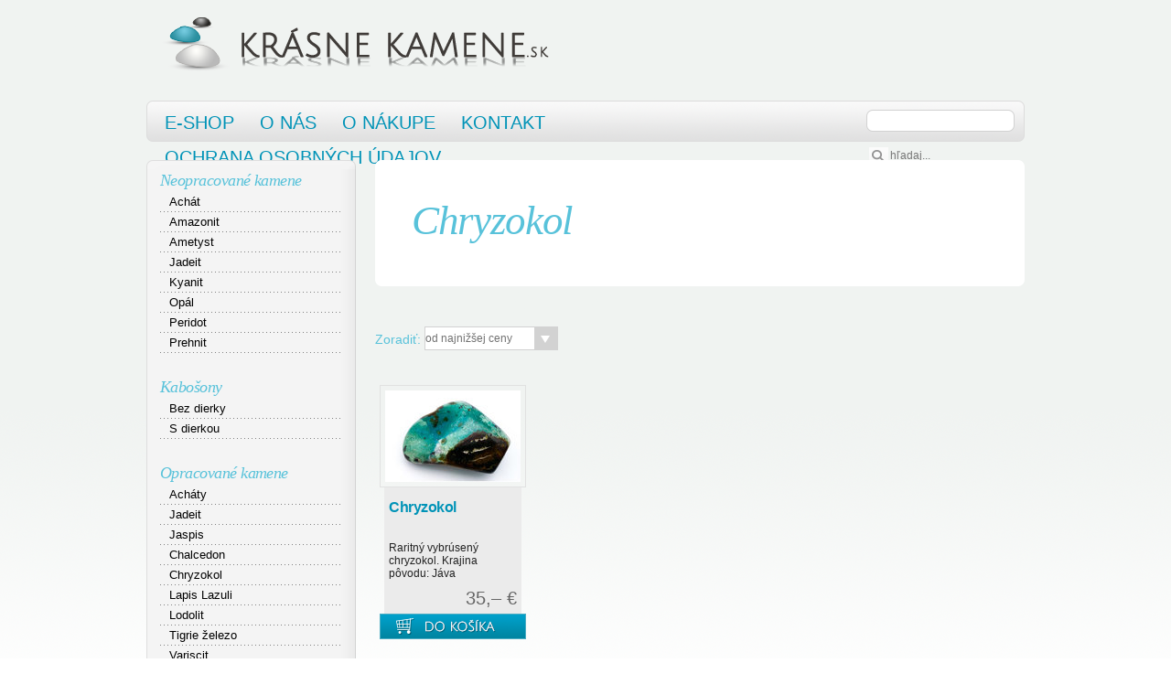

--- FILE ---
content_type: text/html; charset=UTF-8
request_url: https://www.krasnekamene.sk/e-shop/opracovane-kamene/chryzokol
body_size: 3768
content:
<!DOCTYPE html PUBLIC "-//W3C//DTD XHTML 1.0 Transitional//EN" "http://www.w3.org/TR/xhtml1/DTD/xhtml1-transitional.dtd">
<html xmlns="http://www.w3.org/1999/xhtml" xmlns:og="http://ogp.me/ns#" xml:lang="sk" lang="sk">
<!--
  This service is powered by Cyclone3 v2025.05.23 - professionals for better internet.
  Cyclone3 is a free open source Application Framework initially developed by Comsultia and licensed under GNU/GPLv2.
  Addons and overlays are copyright of their respective owners.
  Information and contribution at http://www.cyclone3.org
-->
<head>
 <title>Chryzokol - e-shop - Krásne kamene</title>
 <meta http-equiv="X-UA-Compatible" content="IE=edge" />
 <meta http-equiv="content-type" content="text/html; charset=UTF-8" />
 <meta name="robots" content="index,follow" />
 <meta name="domain" content="krasnekamene.sk#ok" />
 <link href="https://www.krasnekamene.sk/media/css/normalize.css?v2" media="screen, tv, projection" rel="stylesheet" type="text/css" />
 <link href="https://www.krasnekamene.sk/media/css/main.css?v2" media="screen, tv, projection" rel="stylesheet" type="text/css" />
 <link href="https://www.krasnekamene.sk/media/tpl/jquery-ui/css/smoothness/jquery-ui-1.10.2.custom.min.css" media="screen, tv, projection" rel="stylesheet" type="text/css" />
 <script src="https://www.krasnekamene.sk/media/tpl/jquery-ui/js/jquery-1.9.1.js"></script>
 <script src="https://www.krasnekamene.sk/media/js/html5shiv.js"></script>
 <script src="https://www.krasnekamene.sk/media/tpl/jquery-ui/js/jquery-ui-1.10.2.custom.min.js"></script>
 <script src="https://www.krasnekamene.sk/media/js/krasnekamene.js"></script>
 <meta name="keywords" content="raritný, chryzokol, jáva, pôvodu:, chryzokolkrajina, vybrúsený" />
 <meta name="description" content="Chryzokol, " />
 <meta name="expires" content="0" />
</head>
<body>
<!-- TYPE: product_list !-->
<div id="fb-root"></div>
<script>(function(d, s, id) {
  var js, fjs = d.getElementsByTagName(s)[0];
  if (d.getElementById(id)) return;
  js = d.createElement(s); js.id = id;
  js.src = "//connect.facebook.net/en_US/all.js#xfbml=1&appId=356600227819292";
  fjs.parentNode.insertBefore(js, fjs);
}(document, 'script', 'facebook-jssdk'));
</script>
	<header>
		<a href="/"><h1 class="logo">Krásne kamene</h1></a>

	<!--<a href="/kosik" class="basket full">
		<div class="basket-amount"><div>0</div></div>
		<div class="basket-price">0 €</div>
	</a>-->
	</header>
	<nav class="nav-top">
            <ul>
           <ul>
		<li>
            <a href="/e-shop" id="e-shop">E-Shop</a>
		</li>
		<li>
            <a href="/o-nas" id="o-nas">O nás</a>
		</li>
		<li>
            <a href="/o-nakupe" id="o-nakupe">O nákupe</a>
		</li>
		<li>
            <a href="/kontakt" id="kontakt">Kontakt</a>
		</li>
		<li>
            <a href="/ochrana-osobnych-udajov" id="ochrana-osobnych-udajov">Ochrana osobných údajov</a>
		</li>

</ul>

            </ul>
            <div class="search">
                <form action="/vyhladavanie" method="GET" enctype="multipart/form-data" class="search-from">
                    <input type="text" class="search-field" name="q" placeholder="hľadaj..." />
                    <input type="submit" class="search-button" />
                </form>
            </div>
        </nav>

	<nav class="nav-left">
		 <div class="top-rounded"></div>
		 <div class="middle">
<ul>
<li>
	<a href="/e-shop/neopracovane-kamene">
		Neopracované kamene
	</a>
<ul>
<li>
	<a href="/e-shop/neopracovane-kamene/achat">
		Achát
	</a>

</li>
<li>
	<a href="/e-shop/neopracovane-kamene/amazonit">
		Amazonit
	</a>

</li>
<li>
	<a href="/e-shop/neopracovane-kamene/ametyst">
		Ametyst
	</a>

</li>
<li>
	<a href="/e-shop/neopracovane-kamene/jadeit">
		Jadeit
	</a>

</li>
<li>
	<a href="/e-shop/neopracovane-kamene/kyanit">
		Kyanit
	</a>

</li>
<li>
	<a href="/e-shop/neopracovane-kamene/opal">
		Opál
	</a>

</li>
<li>
	<a href="/e-shop/neopracovane-kamene/peridot">
		Peridot
	</a>

</li>
<li>
	<a href="/e-shop/neopracovane-kamene/prehnit">
		Prehnit
	</a>

</li>

</ul>
</li>
<li>
	<a href="/e-shop/kabosony">
		Kabošony
	</a>
<ul>
<li>
	<a href="/e-shop/kabosony/bez-dierky">
		Bez dierky
	</a>

</li>
<li>
	<a href="/e-shop/kabosony/s-dierkou">
		S dierkou
	</a>

</li>

</ul>
</li>
<li>
	<a href="/e-shop/opracovane-kamene">
		Opracované kamene
	</a>
<ul>
<li>
	<a href="/e-shop/opracovane-kamene/achaty">
		Acháty
	</a>

</li>
<li>
	<a href="/e-shop/opracovane-kamene/jadeit">
		Jadeit
	</a>

</li>
<li>
	<a href="/e-shop/opracovane-kamene/jaspis">
		Jaspis
	</a>

</li>
<li>
	<a href="/e-shop/opracovane-kamene/chalcedon">
		Chalcedon
	</a>

</li>
<li>
	<a href="/e-shop/opracovane-kamene/chryzokol">
		Chryzokol
	</a>

</li>
<li>
	<a href="/e-shop/opracovane-kamene/lapis-lazuli">
		Lapis Lazuli
	</a>

</li>
<li>
	<a href="/e-shop/opracovane-kamene/lodolit">
		Lodolit
	</a>

</li>
<li>
	<a href="/e-shop/opracovane-kamene/tigrie-zelezo">
		Tigrie železo
	</a>

</li>
<li>
	<a href="/e-shop/opracovane-kamene/variscit">
		Variscit
	</a>

</li>

</ul>
</li>
<li>
	<a href="/e-shop/fosilie">
		Fosílie
	</a>
<ul>
<li>
	<a href="/e-shop/fosilie/skamenele-drevo">
		Skamenelé drevo
	</a>

</li>
<li>
	<a href="/e-shop/fosilie/skamenely-koral">
		Skamenelý korál
	</a>

</li>

</ul>
</li>
<li>
	<a href="/e-shop/sperky-a-doplnky">
		Šperky a doplnky
	</a>
<ul>
<li>
	<a href="/e-shop/sperky-a-doplnky/doplnky">
		Doplnky
	</a>

</li>
<li>
	<a href="/e-shop/sperky-a-doplnky/naramky">
		Náramky
	</a>

</li>
<li>
	<a href="/e-shop/sperky-a-doplnky/nausnice">
		Náušnice
	</a>

</li>
<li>
	<a href="/e-shop/sperky-a-doplnky/privesky">
		Prívesky
	</a>

</li>
<li>
	<a href="/e-shop/sperky-a-doplnky/sety">
		Sety
	</a>

</li>

</ul>
</li>
<li>
	<a href="/e-shop/koralky">
		Korálky
	</a>
<ul>
<li>
	<a href="/e-shop/koralky/lapis-lazuli">
		Lapis Lazuli
	</a>

</li>
<li>
	<a href="/e-shop/koralky/variscit">
		Variscit
	</a>

</li>

</ul>
</li>
<li>
	<a href="/e-shop/unikatne-kamene">
		Unikátne kamene
	</a>

</li>

</ul>
		<h2>Naše e-shopy</h2>
		<ul>
			<li>
				<ul>
					<li>
						<a href="http://www.galanteriaribbon.sk" target="_blank">Galantéria</a>
					</li>
					<li>
						<a href="http://www.bizuteriaribon.sk/" target="_blank">Bižutéria</a>
					</li>
				</ul>
			</li>
		</ul>
		<hr />
		 </div>
		 <div class="bottom-rounded"></div>
	</nav>
<div class="content-wrapper">
	
	
            <article class="content">
                <div class="top-rounded"></div>
                
                <div class="middle">
                  
                    
                    <h1>Chryzokol</h1>
                    
							<!--p>
                        
							</p-->
    
                    <div class="fl-clear">&nbsp;</div>
                  
                </div>
                <div class="fl-clear"></div>
                <div class="bottom-rounded"></div>
            </article>	
<script>
		window.onload=function(){
			if (window.location.search != "") {
				document.getElementById("order-by-option").value=window.location.pathname+window.location.search;
			}
		}
</script>

	<div class="filter">
			<span>Zoradiť: </span>
			<div class="select-wrapper">
				 <select ONCHANGE="location = this.options[this.selectedIndex].value;" id="order-by-option">
					  <option value="/e-shop/opracovane-kamene/chryzokol?order=price&amp;order_dir=ASC">od najnižšej ceny</option></a>
					  <option value="/e-shop/opracovane-kamene/chryzokol?order=price&amp;order_dir=DESC">od najvyššej ceny</option>
					  <option value="/e-shop/opracovane-kamene/chryzokol?order=name&amp;order_dir=ASC">abecedne A-Z</option>
					  <option value="/e-shop/opracovane-kamene/chryzokol?order=name&amp;order_dir=DESC">abecedne Z-A</option>
				 </select>
			</div>
	</div>

					
	<script type="text/javascript">
		$(document).ready(function() {

			$.each($(".buyForm"), function(i,j) {

				if($(j).children(".buy").hasClass("hasVariants")) {
					var link = $(j).parent().parent().children("h3").children("a").attr("href");
					$(j).empty();
					$(j).append('<a href="'+link+'"class="select">vybrať</a>')
					$(j).attr("action", link);
					$(j).children(".buy").removeClass("buy").attr("onclick","");
				}
			});

			$("#citaj-viac,.dalsie-produkty").button({
				icons: {
					 secondary: "ui-icon-triangle-1-e"
				}
		  });
			$(".predosle-produkty").button({
				icons: {
					 primary: "ui-icon-triangle-1-w"
				}
		  });
		  $(".add-to-basket").button();
		});
	</script>


	<div class="product-list">

	<div class="item">
		<div class="img">
			<a href="/opracovane-kamene/chryzokol/229/chryzokol">
				<img alt="Chryzokol" class="toptips" rel="https://www.krasnekamene.sk/media/a501/image/file/3/0000/RpiG.n229.jpg" src="https://www.krasnekamene.sk/media/a501/image/file/3/0000/RpiG.n229.jpg" />
			</a>
		</div>
			<div class="info">
				<a href="/opracovane-kamene/chryzokol/229/chryzokol">
					<h2>Chryzokol</h2>
				</a>
				<p class="description">
Raritný vybrúsený chryzokol.
Krajina pôvodu: Jáva
</p>
				<div class="price">35,– €</div>
			</div>
			<a href="/kosik?add=229" class="add-to-basket">Do košíka</a>
	</div>



			<!--<form class="buyForm" action="/kosik?add=229" method="post">
				<input type="text" value="1" id="amount_229" class="amount" />
				<input type="submit" value="" class="buy basket  " onclick="queryvar='&amount='+document.getElementById('amount_229').value;url='https://www.krasnekamene.sk/?add=229&amp;type=basket_box'+queryvar; $.fancybox({href:url,transitionIn:'none',transitionOut:'none'})" title="Pridať do košíka" />
			</form>
			</div>-->





	</div>

	<div class="fl-clear"></div>
	<div class="paging fl-right">
					
					
	</div>

</div>
<div class="fl-clear">&nbsp;</div>        
        <footer>
            <div class="top-rounded"></div>
            <div class="middle">
                <nav class="quick-links">
                    <h4>Rýchle odkazy</h4>
                    <ul>
                        <li>
                            <a href="/">E-shop</a>
                        </li>
                        <li>
                            <a href="/o-nas" >O nás</a>
                        </li>
                        <li>
                            <a href="/o-nakupe">O nákupe</a>
                        </li>
                        <li>
                            <a href="/kontakt">Kontakt</a>
                        </li>
                    </ul>
                    <ul>
                        <li>
                            <a href="/o-nakupe#doprava-a-platba">Ceny dopravy</a>
                        </li>
                        <li>
                            <a href="/o-nakupe#doprava-a-platba">Možnosti platby</a>
                        </li>
                        <li>
                            <a href="/o-nakupe#reklamacie">Reklamácie</a>
                        </li>
                        <li>
                            <a href="/o-nakupe#obchodne-podmienky">Obchodné podmienky</a>
                        </li>
                    </ul>
                </nav>
                <div class="contact">
                    <span class="logo">krasnekamene.sk</span>
                    <div class="footer-contact">
                        OD Slimák, 1. poschodie <br/>
                        Hálkova 1<br/>
                        831 03 Bratislava III<br/>
                        telefón:  +421 909 202 280<br/>
                        <a class="footer-email" href="/cdn-cgi/l/email-protection#640d0a020b240f1605170a010f0509010a014a170f"><span class="__cf_email__" data-cfemail="89e0e7efe6c9e2fbe8fae7ece2e8e4ece7eca7fae2">[email&#160;protected]</span></a>
                        <div class="fb-like" data-href="https://www.facebook.com/KrasneKamene.sk" data-width="250" data-colorscheme="dark" data-layout="standard" data-action="like" data-show-faces="false" data-send="false"></div>
                   
                    </div>
                </div>
            </div>
            <div class="bottom-rounded"></div>
        </footer>
<script data-cfasync="false" src="/cdn-cgi/scripts/5c5dd728/cloudflare-static/email-decode.min.js"></script><script>
  (function(i,s,o,g,r,a,m){i['GoogleAnalyticsObject']=r;i[r]=i[r]||function(){
  (i[r].q=i[r].q||[]).push(arguments)},i[r].l=1*new Date();a=s.createElement(o),
  m=s.getElementsByTagName(o)[0];a.async=1;a.src=g;m.parentNode.insertBefore(a,m)
  })(window,document,'script','//www.google-analytics.com/analytics.js','ga');

  ga('create', 'UA-52436276-1', 'auto');
  ga('send', 'pageview');

</script>

<script defer src="https://static.cloudflareinsights.com/beacon.min.js/vcd15cbe7772f49c399c6a5babf22c1241717689176015" integrity="sha512-ZpsOmlRQV6y907TI0dKBHq9Md29nnaEIPlkf84rnaERnq6zvWvPUqr2ft8M1aS28oN72PdrCzSjY4U6VaAw1EQ==" data-cf-beacon='{"version":"2024.11.0","token":"c41b6d95f49e4a7eab3e9e6813521950","r":1,"server_timing":{"name":{"cfCacheStatus":true,"cfEdge":true,"cfExtPri":true,"cfL4":true,"cfOrigin":true,"cfSpeedBrain":true},"location_startswith":null}}' crossorigin="anonymous"></script>
</body>
</html>


--- FILE ---
content_type: text/css
request_url: https://www.krasnekamene.sk/media/css/main.css?v2
body_size: 6510
content:
/*
 * HTML5 Boilerplate
 *
 * What follows is the result of much research on cross-browser styling.
 * Credit left inline and big thanks to Nicolas Gallagher, Jonathan Neal,
 * Kroc Camen, and the H5BP dev community and team.
 */

/* ==========================================================================
   Base styles: opinionated defaults
   ========================================================================== */

html,
button,
input,
select,
textarea {
    color: #222;
}

body {
    font-size: 100.01%;
    line-height: 1.4;
}

/*
 * Remove text-shadow in selection highlight: h5bp.com/i
 * These selection rule sets have to be separate.
 * Customize the background color to match your design.
 */

::-moz-selection {
    background: #b3d4fc;
    text-shadow: none;
}

::selection {
    background: #b3d4fc;
    text-shadow: none;
}

/*
 * A better looking default horizontal rule
 */

hr {
    display: block;
    height: 1px;
    border: 0;
    border-top: 1px solid #ccc;
    margin: 1em 0;
    padding: 0;
}

/*
 * Remove the gap between images and the bottom of their containers: h5bp.com/i/440
 */

img {
    vertical-align: middle;
}

/*
 * Remove default fieldset styles.
 */

fieldset {
    border: 0;
    margin: 0;
    padding: 0;
}

/*
 * Allow only vertical resizing of textareas.
 */

textarea {
    resize: vertical;
}

/* ==========================================================================
   Chrome Frame prompt
   ========================================================================== */

.chromeframe {
    margin: 0.2em 0;
    background: #ccc;
    color: #000;
    padding: 0.2em 0;
}

/* ==========================================================================
   Author's custom styles
   ========================================================================== */

html {
    background: url('../grf/body-bg.png') repeat-x #ffffff;
}

body {
    font-family: 'Trebuchet MS', sans-serif;
    font-size:14px;
    width: 960px;
    margin:0 auto;
}

a {
    text-decoration: none;
    -moz-outline-style: none;
    outline:none;
    color:#0093B7;
}

a:focus {
    outline:none;
}

a:hover {
    text-decoration: underline;
    color:#35abd0;
}

h1,h2,h3,h4 {
    color:#58C2DA;
    font-family: Georgia, serif;
    font-style: italic;
    font-weight: normal;
    letter-spacing: -0.03em;
}

h1 {
    font-size: 45px;
    margin: 0 0 0.2em 0;
}

hr {
    border: 0;
    margin:40px 0;
    background: url("../grf/hr-bg.png") repeat-x scroll center bottom transparent;
}

label {
    font-size:12px;
    color:#727272;
    margin:1.3em 0 0 0;
    display:block;
}

input,textarea {
    border:1px solid #ebebeb;
}


header {
    clear:both;
    height:110px;
}

    header .logo {
        background:url('../grf/krasnekamene-logo.png') 0 0 no-repeat transparent;
        width:461px;
        height:95px;
        text-indent: -9999px;
        float:left;
    }

    header .logo, header .basket {
    }

    header .basket {
        float:right;
    }

    header .basket-amount {
        width:32px;
        height:32px;
        background:url('../grf/basket-icon.png') no-repeat;
        margin:40px 0 0 0;
        float:left;
    }

        header .basket-amount div {
            color:#fff;
            font-size:12px;
            text-align: center;
            width:22px;
        }

    header .basket.full .basket-amount{
        width:42px;
        background:url('../grf/basket-icon.png') -32px 0 no-repeat;
    }

    header .basket-price {
        margin:40px 0 0 15px;
        float:left;
        font-size:26px;
        color:#727272;
    }

.nav-top {
    background:url('../grf/nav-top-bg.png') no-repeat transparent;
    height:65px;
    width:960px;
    float:left;
}

.nav-top ul  {
    width: 770px;
    padding: 0;
    margin: 0 0 0 10px;
}

.nav-top ul li a  {
    display: block;
    float: left;
    font-size: 20px;
    padding-right: 28px;
    padding-top: 10px;
    text-decoration: none;
    text-transform: uppercase;
}

.nav-top ul li a.current {
    font-weight: bold;
}

.nav-top .search-button {
    background:url('../grf/search-icon.png') no-repeat transparent;
    width:21px;
    height:18px;
    border:0;
    text-indent: -9999px;
    float:right;
    margin:13px -10px 0 0;
}

.nav-top .search-field {
    float:right;
    margin: 14px 15px 0 10px;
    border:0;
    background: none transparent;
    font-family: Trebuchet MS, Arial, sans-serif;
    font-size:12px;
    width:130px;
}

.content-wrapper {
    float:left;
    width: 710px;
}

.content {

}

    .content a {
        color:#58C2DA;
    }

    .content h1 {

    }

    .content h2 {
        color:#000;
        font-weight: bold;
        font-style: normal;
        font-size: 16px;
        font-family: Trebuchet MS, Helvetica, Arial, sans-serif;
    }

    .content .breadcrumbs {
        background:bottom url('../grf/hr-bg.png') repeat-x transparent;
        color:#58C2DA;
        line-height: 29px;
        margin:-20px 0 20px 0;
    }

.nav-left {
    width:230px;
    margin: 0 20px 40px 0;
    float:left;
    overflow: hidden;
}

    .nav-left .middle {
        background: url('../grf/nav-left-middle.png') repeat-y transparent;
    }

    .nav-left .top-rounded {
        background: url('../grf/nav-left-top.png') no-repeat transparent;
        height: 10px;
    }

    .nav-left .bottom-rounded {
        background: url('../grf/nav-left-bottom.png') no-repeat transparent;
        height:27px;
    }


    .nav-left ul li a, .nav-left h2  {
	    color:#58C2DA;
		font-family: Georgia, serif;
		font-style: italic;
		font-weight: normal;
		letter-spacing: -0.03em;

        font-size: 18px;
        margin: 0 0 6px 15px;
    }

	.nav-left ul li ul li a {
		margin:0;
	}

    .nav-left hr {
        border: 0;
        height: 2px;
        background:url('../grf/nav-left-line.png') no-repeat;
        margin: 0 0 0 1px;
    }

    .nav-left ul {
        font-size: 12px;
        margin:0 0 25px 0;
        padding:0;
    }

        .nav-left ul li ul li {
			background:bottom url('../grf/hr-bg.png') repeat-x transparent;
			margin: 0 15px;
        }

        .nav-left ul li ul li a {
			font-family: "Trebuchet MS", Arial, Helvetica, sans-serif;
			font-style: normal;
         letter-spacing:0;
			font-size:13px;
            display:inline-block;
            width:100%;
            padding: 0 0 0 10px;
            color:#000;
            line-height: 22px;
        }



        .nav-left ul li a:hover {
            font-weight: bold;
            text-decoration: none;
            color:#58C2DA;
        }

		.nav-left ul li a:hover {
			font-weight: normal;
		}

    .content {
        width: 710px;
        margin: 0 0 40px 0;
        color:#414243;
        letter-spacing: 0;
        word-spacing:-0.03em;
    }

    .content .top-rounded {
        height: 15px;
        background: url('../grf/content-top.png') no-repeat transparent;
    }
    .content .bottom-rounded {
        height: 15px;
        background: url('../grf/content-bottom.png') no-repeat transparent;
    }

    .content .middle {
        background: #fff;
        /*overflow: auto;*/
        padding: 20px 40px;
    }

footer {
    color:#fff;
   clear: both;
    margin: 35px 0 0 0;
    font-size:13px;
    font-style: italic;

}

    footer .top-rounded {
        height:10px;
        background: url('../grf/footer-top.png') no-repeat transparent;
    }
    footer .bottom-rounded {
        height:10px;
        background: url('../grf/footer-bottom.png') no-repeat transparent;
    }
    footer .middle {
        background: url('../grf/footer-middle.png') repeat-x #020202;
        overflow:auto;
            padding: 0 40px 40px 40px;
    }

    footer a  {
        color:#fff;
    }

    footer h4 {
        font-size:24px;
    }

    footer .quick-links {
        width: 430px;
        float:left;
    }

    footer .quick-links ul {
        display:block;
        float:left;
        font-style: italic;
        padding: 0 40px 0 0 ;
        margin: -20px 0 0 0;
    }

    footer .quick-links ul li {
        display:block;
        width: 160px;

        background:bottom url('../grf/footer-hr-bg.png') repeat-x transparent;
        line-height: 28px;
    }
    footer .quick-links ul li a {
        display:block;
        font-weight: normal;
    }
    footer .quick-links ul li a:hover {
        text-decoration: none;
        font-weight: bold;
        background:#fff;
        color:#000;
    }

    footer .contact {
        float:left;
        width:340px;
        margin:20px 20px
    }

    footer .logo {
        display:block;
        text-indent: -9999px;
        width:290px;
        height:63px;
        background:url('../grf/footer-logo.png') no-repeat transparent;
    }

    .contact {
        margin: 20px 40px 0;
    }

    .footer-contact {
        margin: 0 0 0 110px;
    }

    .footer-email {
        font-size:33px;
    }

    footer .fb-like {
        margin: 10px 0 0 0;
    }




/* SECTIONS */

/* HOMEPAGE */
.content-wrapper .btn-black {
    background:url('../grf/btn-black-bg.png') repeat-x transparent;
    font-family: Georgia, serif;
    height:21px;
    border:0;
    color:#fff;
    text-shadow: 1px 1px 1px #000;
    text-transform: uppercase;
    font-size:13px;
    min-width:150px;
    float:right;
}

.content-wrapper .btn-black:hover {
    background-position:0 -36px;
}

.content-wrapper .btn-black span.ui-button-text {
    line-height: 12px;
}

.content-wrapper .btn-black span.ui-icon {
    float:left;
}

.teaser {
    margin:0 0 20px 0;
}

.teaser .top-rounded{
    background:url('../grf/teaser-top.png') no-repeat transparent;
    height:18px;
}

.teaser .bottom-rounded {
    background:url('../grf/teaser-bottom.png') no-repeat transparent;

    height:25px;
}

.teaser .middle {
    background:#000;
    padding:0 5px;
    position:relative;
    width:950px;
    height:180px;
}

.teaser .items {
}

.teaser .item-window {
    overflow:hidden;
    height:196px;
    width:888px;
    margin: 0 0 0 30px;
}

.teaser .item {
    float:left;
    margin: 0 11px ;
    position: relative;
    height:196px;
}

.teaser .item .image {
    display: table-cell;
    vertical-align: middle;
    height:165px;
}

.teaser .title {
    display:none;
    bottom: 0;
    left: 0;
    position: absolute;
    width:100%;
    z-index: 10;
}

.teaser .title-i {
    display:table;
    margin:0 auto;
}

.teaser a:hover .title {
    display:inline;
}

.teaser .title .text:hover {
    color:#58C2DA;
}

.teaser .title .text {
    color:#fff;
    text-transform: uppercase;
    font-family: Georgia, "Times New Roman", serif;
    font-size:14px;
    text-shadow: 1px 1px 1px #000;
    display:inline-block;
    height:35px;
    line-height:35px;
    text-align: center;
    padding: 0 15px;
    float:left;
    background: url('../grf/teaser-title-bg.png') no-repeat transparent;
}

.teaser .title .right {
    padding: 0;
    background: url('../grf/teaser-title-bg.png') -239px 0 no-repeat transparent;
    width:10px;
    height:35px;
    float:left;
    display:inline-block;

}

.teaser .arrow{
    position: absolute;
    top:0;
    display: block;
    width:30px;
    height: 175px;
    float:left;
}

.teaser .arrow span {
    position:absolute;
    top:50%;
    display: block;
    height:88px;
    width:30px;
    margin-top:-44px;
    background:url('../grf/teaser-arrows.png') no-repeat;
}

    .teaser .arrow.right:hover span {
    background-position: 0 -88px;
    position:absolute;
    }

.teaser .arrow.left span {
    background-position: -30px 0;
}

    .teaser .arrow:hover .left {
    background-position: -30px -88px;
    }

    .teaser .arrow.right {
        right: 10px;
    }


/* PRODUCT LIST */

.product-list {
    /*letter-spacing: -0.03em;*/
    line-height:1em;
}

.product-list .img {
         padding:5px;


    border:1px solid #e1e1e1;

}

.product-list .img a {
    	display:block;
    	height:100px;
      	overflow:hidden;
}

.product-list h3 {
    font-size:28px;
}

.product-list .item {
    width:160px;
    float:left;
    margin: 20px 5px;
}


.product-list .info {
    width:140px;
    background:#ebebeb;
    margin:0 auto;
    padding:5px;
}

.product-list .description {
    font-size:12px;
    height:43px;
    overflow: hidden;
}

.product-list h2 {
    font-family: "Trebuchet MS", Arial, Helvetica, sans-serif;
    font-style: normal;
    color:#0093b7;
    font-size:16px;
    height:32px;
    overflow:hidden;
    margin: 0;
    padding:10px 0 0;
    font-weight:bold;
}

.product-list a.add-to-basket, .product-view input.add-to-basket {
    width:160px;
    height:28px;
    background: url('../grf/add-to-basket.png');
    text-indent:-9999px;
    border-radius: 0;
    border:0;
}

    .product-list a.add-to-basket.ui-state-hover, .product-view a.add-to-basket.ui-state-hover {
        background-position: 0 -28px;
    }

    .product-list a.add-to-basket.ui-state-active, .product-view a.add-to-basket.ui-state-active {
        background-position: 0 -56px;
    }

.product-list .price {
    text-align:right;
    font-size:20px;
    color:#666666;
    margin:5px 0;
}

.product-list .dalsie-produkty  {
    float:right;
    height:35px;
    margin: 0 32px 25px;
    width: 165px;
}

    .product-list .dalsie-produkty span{
        line-height:26px;

    }


/* FILTER */

.filter {
    margin: 20px 0;
}

.filter span {
    color:#58C2DA;
}

.select-wrapper {
    background:url('../grf/dropdown.png') no-repeat #fff right;
    border:1px solid #d2d2d2;
    width:144px;
    height:24px;
    margin:0 0 -7px 0;
    overflow: hidden;
    display:inline-block;
}

.select-wrapper select {
    background: transparent;
    width: 160px;
    color:#727272;
    font-size: 12px;
    line-height: 1;
    border: 0;
    border-radius: 0;
    height: 20px;
	padding: 4px 0 0;
    -webkit-appearance: none;
 }

/* PRODUCT VIEW */

.product-view .excerpt, .product-view .description {
    float: left;
    width:280px;
    min-height:80px;
}

.product-view .description p {
	margin:0 0 1em 0;
}

.product-view .img, .product-view .tools {
    float:right;
    width:335px;
    text-align: right;
}
.product-view .img img {
    border:1px solid #e1e1e1;
    padding:7px;
}

.product-view hr {
    margin: 20px 0;
}

.product-view .tools {
    position: relative;
}


.product-view .tools .price {
	left:0;
	top:0;
	position:absolute;
	font-family: Georgia, "Times New Roman", serif;
	font-size: 25px;
	color:#58C2DA;
	line-height: 20px;
}

.product-view .tools .add-to-basket {
    background: url('../grf/add-to-basket.png') no-repeat transparent;
    position:absolute;
    top:0;
    right:0;
	border-radius: 0;
}

.product-view .tools .fb{
    width:160px;
	right:0;
	top:40px;
    overflow: hidden;
	position: absolute;
}

.product-view .tools .spinner {
    position: absolute;
    top:0;
    right:180px;
}

.product-view .tools .spinner input{
    width:30px;
}


.see-also .teaser {
    width:680px;
    position:relative;
    margin-left: -20px;
}

.see-also .item {
    margin: 0 5px;
    height:140px;
    width:110px;
}

.see-also .item-window {
    height:160px;
    width:600px;
    margin:0 0 0 30px;
}

.see-also .item .img {
padding:5px;
}

.see-also .img a {
    display:block;
    overflow:hidden;
    width:100px;
    height:71px;
}

.see-also .img {
    width:100px;
    border:1px solid #e1e1e1;
}

 .see-also .img img {
    width:100px;
    padding:0;

}

.see-also .teaser .arrow {
    height:100px;
}

.see-also .arrow span {
    background-image: url("../grf/see-also-arrows.png");
}

.see-also .item .title {
    position:static;
    font-size:12px;
    font-family: Georgia, "Times New Roman", serif;
    font-style: italic;
}

.see-also .item:hover .title {
    display:block;
}

.product-view h2,
.see-also h2
{
    font-size: 22px;
    font-style: italic;
    font-weight: normal;
    color:#535353;
    font-family: Georgia, "Times New Roman", serif;
}

/* FANCYBOX CUSTOMIZATION */

#fancybox-title {
    position:absolute;
    bottom:62px;
    left: auto !important;
    right:30px !important;
}

#fancybox-title .zoom {
    display:block;
    text-indent: -9999px;
    width:64px;
    height:64px;
    background: url('../grf/zoom-btn.png') no-repeat transparent;
}

#fancybox-title a.zoom:hover {
    background-position: 0 -64px;
}



/* PAGING */

.paging {
    width:100%;
    position: relative;
}

.paging .numbers {
    margin:0 auto;
    text-align:center;
}

.paging .previous {
    position: absolute;
    left:0;
}

.paging .next {
    position: absolute;
    right:0;
    top:0;
}

.paging .numbers .page {
    display: inline-block;
    float: none;
    min-width: 23px;
    line-height: 23px;
    height:23px;
    background:url('../grf/paging-page.png') no-repeat transparent;
}


/* CONTACT */

.address {
    width:180px;
    float:left;
}

.address p {
    margin: 0.5em 0;
    font-style: italic;
    line-height: 1.1em;
    font-size: 80%;
}

.address h2 {
    margin:1em 0 0 0;
}

.map {
    background: url('../grf/vr.png') repeat-y transparent;
    padding:0 0 0 25px;
    width:380px;
	height:400px;
    float:left;
}

.writeus {
    width:260px;
}

.writeus input, .writeus textarea {
    width:100%;
}

.writeus input[type=submit] {
    width:106px;
    height:39px;
    background:url('../grf/kontakt-odoslat.png') no-repeat transparent;
    text-indent: -9999px;
    border-radius: 0;
    border:0;
    color:#727272;
    float:right;
    margin:1.5em 0 0 0;
}

.writeus input[type=submit]:hover {
    background-position: 0 -39px;
}

.writeus input[type=submit]:hover {
    background-position: 0 -39px;
}

.writeus input[type=submit].ui-state-active {
    background-position: 0 -78px;
}

/* BASKET */

.basket .info {
	background: none repeat scroll 0 0 #FFF7E0;
    border: 2px solid #FFE88F;
    font-size: 15px;
    margin: 20px 0;
    min-height: 20px;
    padding: 10px;
}

.steps {
    margin: 30px 0 20px -20px;
    height:40px;
}

.steps ol li {
    float:left;
    margin-left: 35px;
}

.steps ol li.arrow {
    padding-right:60px;
    background:url('../grf/basket-arrow.png') no-repeat right;
}

.steps ol li.current {
    font-weight: bold;
}


.basket table {
    width:100%;
    text-align: center;
}

.basket table th {
    color:#727272;
    font-size:12px;
    font-weight: normal;
}

.basket table td {
    border:1px solid #e4e6ec;
}

.basket table td.image {
    width:120px;
}

.basket table td.price, .basket table td.spinner  {
    width:80px;
}

.basket table td input {
    width:30px;
}

.basket table img {
    margin:10px;
}

.basket table td.delete {
    border:0;
    width:30px;
}

    .basket table td.delete a {
        text-indent: -9999px;
        background: url('../grf/basket-delete.png') no-repeat;
        display: block;
        width: 15px;
        height:15px;
        margin: 5px;
    }

        .basket table td.delete a:hover {
            background-position: 0 -18px;
        }

.order .subtotal, .basket .subtotal {
    text-align:left;
    text-transform: uppercase;

    width:250px;
    float:right;
    border:1px solid #e4e6ec;
    height: 40px;
    margin: 20px 30px 0 0;
}

.order .subtotal {
    width:310px;
}

.subtotal td {
    padding:10px;
    border:1px solid #e4e6ec;
}

.subtotal .price {
    width:80px;
    padding:0;
    text-align:center;
    background-color:#f2f5fa;
}

.basket #refresh {
	margin-right:30px;
	height:30px;
	width:165px;
}

/* OBJEDNAVKA */

.order .address, .order .delivery {
    padding: 0 0 0 10px;
    width:300px;
    float:left;
}

.order .address input {
    width:250px;
    font-size:16px;
    height:22px;
}


.order input[type="radio"]:checked + label{
    font-weight: bold;
    color:#58C2DA;
}


.ordemissingr input.missing {
	border:1px solid #FF6B42;
}
.order label.missing,
.order h3.missing
{
	color:#FF6B42;
}

.order .styledRadio {
    float:left;
    margin: 8px 10px 0 5px;
}

.order .delivery label {
    line-height:35px;
    font-size:16px;
    margin:0;
    font-weight: normal;
    display: inline;
}

.order .grid {
    background: url('../grf/order-grid.png') -20px 0 no-repeat transparent;
    margin: 0 0 25px 0;
}

.order h3 {
    color:#303030;
    margin-bottom: 10px;
}

.order .send {
    background:url('../grf/order-send.png') no-repeat transparent;
    width:260px;
    height:39px;
    text-indent: -9999px;
    border-radius: 0;
    border: 0;
    float:right;
}

.order .send.ui-state-hover {
    background-position: 0 -39px;
}


#order-send {
	height:35px;
}

/* ==========================================================================
   Helper classes
   ========================================================================== */

.fl-clear  {
    clear:both;
    line-height: 0;
    height:0;
}

.fl-left {
    float:left;
}

.fl-right {
    float:right;
}


/*
 * Image replacement
 */

.ir {
    background-color: transparent;
    border: 0;
    overflow: hidden;
    /* IE 6/7 fallback */
    *text-indent: -9999px;

}

.ir:before {
    content: "";
    display: block;
    width: 0;
    height: 150%;
}

/*
 * Hide from both screenreaders and browsers: h5bp.com/u
 */

.hidden {
    display: none !important;
    visibility: hidden;
}

/*
 * Hide only visually, but have it available for screenreaders: h5bp.com/v
 */

.visuallyhidden {
    border: 0;
    clip: rect(0 0 0 0);
    height: 1px;
    margin: -1px;
    overflow: hidden;
    padding: 0;
    position: absolute;
    width: 1px;
}

/*
 * Extends the .visuallyhidden class to allow the element to be focusable
 * when navigated to via the keyboard: h5bp.com/p
 */

.visuallyhidden.focusable:active,
.visuallyhidden.focusable:focus {
    clip: auto;
    height: auto;
    margin: 0;
    overflow: visible;
    position: static;
    width: auto;
}

/*
 * Hide visually and from screenreaders, but maintain layout
 */

.invisible {
    visibility: hidden;
}

/*
 * Clearfix: contain floats
 *
 * For modern browsers
 * 1. The space content is one way to avoid an Opera bug when the
 *    `contenteditable` attribute is included anywhere else in the document.
 *    Otherwise it causes space to appear at the top and bottom of elements
 *    that receive the `clearfix` class.
 * 2. The use of `table` rather than `block` is only necessary if using
 *    `:before` to contain the top-margins of child elements.
 */

.clearfix:before,
.clearfix:after {
    content: " "; /* 1 */
    display: table; /* 2 */
}

.clearfix:after {
    clear: both;
}

/*
 * For IE 6/7 only
 * Include this rule to trigger hasLayout and contain floats.
 */

.clearfix {
    *zoom: 1;
}



/* ==========================================================================
   Print styles.
   Inlined to avoid required HTTP connection: h5bp.com/r
   ========================================================================== */

@media print {
    * {
        background: transparent !important;
        color: #000 !important; /* Black prints faster: h5bp.com/s */
        box-shadow: none !important;
        text-shadow: none !important;
    }

    a,
    a:visited {
        text-decoration: underline;
    }

    a[href]:after {
        content: " (" attr(href) ")";
    }

    abbr[title]:after {
        content: " (" attr(title) ")";
    }

    /*
     * Don't show links for images, or javascript/internal links
     */

    .ir a:after,
    a[href^="javascript:"]:after,
    a[href^="#"]:after {
        content: "";
    }

    pre,
    blockquote {
        border: 1px solid #999;
        page-break-inside: avoid;
    }

    thead {
        display: table-header-group; /* h5bp.com/t */
    }

    tr,
    img {
        page-break-inside: avoid;
    }

    img {
        max-width: 100% !important;
    }

    @page {
        margin: 0.5cm;
    }

    p,
    h2,
    h3 {
        orphans: 3;
        widows: 3;
    }

    h2,
    h3 {
        page-break-after: avoid;
    }
}


--- FILE ---
content_type: application/x-javascript
request_url: https://www.krasnekamene.sk/media/js/krasnekamene.js
body_size: -52
content:
var krasneKameneFnc = function(){
	this.homeSlider = function(elem,itemWidth) {
		if (!itemWidth) { itemWidth = 100 };
		var margin = 0;
		var items = elem.find(".items");
		var totalWidth = itemWidth*items.find(".item").length;
		var maxMargin = itemWidth*(items.find(".item").length-5);
		items.css("width",totalWidth+"px");
		console.log('slider init');
		console.log(elem);
		elem.find(".arrow.right").click(function() {
			
			console.log('slide right');
			slide("right");
		})
		
		elem.find(".arrow.left").click(function() {
			
			console.log('slide left');
			slide("left");
		})
		
		slide = function(direction) {

			if (direction=="right" && margin>=(-maxMargin)) {
				console.log('sliding right');
				
				 items.animate({
					"margin-left": margin-itemWidth+"px",
					}, 300)
			
				
				margin-=itemWidth;
				
			} else if (direction=="left" && margin<0) {
				
				items.animate({
					"margin-left": margin+itemWidth+"px",
					}, 300)
				margin+=itemWidth;
			}	
			updateArrows();
		}
		
		updateArrows = function() {
			if (margin==-maxMargin) {
				elem.find(".arrow.right").css('display','none');
			} else {
				elem.find(".arrow.right").css('display','block');
			}
			if (margin==0) {
				elem.find(".arrow.left").css('display','none');
			} else {
				elem.find(".arrow.left").css('display','block');
			}
		}

		return this;
	}
	
}
	
	var krasneKamene = new krasneKameneFnc();